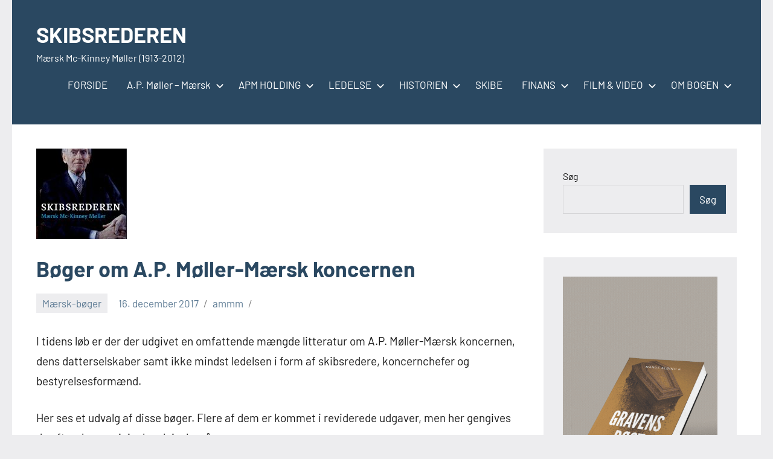

--- FILE ---
content_type: text/html; charset=UTF-8
request_url: https://www.skibsrederen.dk/boeger-a-p-moeller-maersk-koncernen/
body_size: 16087
content:
<!DOCTYPE html>
<html lang="da-DK">

<head>
<meta charset="UTF-8">
<meta name="viewport" content="width=device-width, initial-scale=1">
<link rel="profile" href="https://gmpg.org/xfn/11">

<meta name='robots' content='index, follow, max-image-preview:large, max-snippet:-1, max-video-preview:-1' />

	<!-- This site is optimized with the Yoast SEO plugin v26.8 - https://yoast.com/product/yoast-seo-wordpress/ -->
	<title>Bøger om A.P. Møller-Mærsk koncernen - se alle titlerne her</title>
	<meta name="description" content="Oversigt over bøger om A.P. Møller-Mærsk, koncernens ledelse og datterselskaber, inklusive klassikere, reviderede udgaver og sjældne titler." />
	<link rel="canonical" href="https://www.skibsrederen.dk/boeger-a-p-moeller-maersk-koncernen/" />
	<meta property="og:locale" content="da_DK" />
	<meta property="og:type" content="article" />
	<meta property="og:title" content="Bøger om A.P. Møller-Mærsk koncernen - se alle titlerne her" />
	<meta property="og:description" content="Oversigt over bøger om A.P. Møller-Mærsk, koncernens ledelse og datterselskaber, inklusive klassikere, reviderede udgaver og sjældne titler." />
	<meta property="og:url" content="https://www.skibsrederen.dk/boeger-a-p-moeller-maersk-koncernen/" />
	<meta property="og:site_name" content="SKIBSREDEREN" />
	<meta property="article:publisher" content="https://www.facebook.com/skibsrederen/" />
	<meta property="article:published_time" content="2017-12-16T16:48:47+00:00" />
	<meta property="article:modified_time" content="2025-10-08T12:19:23+00:00" />
	<meta property="og:image" content="https://www.skibsrederen.dk/wp-content/uploads/2017/11/9788799892402small.jpg" />
	<meta property="og:image:width" content="400" />
	<meta property="og:image:height" content="598" />
	<meta property="og:image:type" content="image/jpeg" />
	<meta name="author" content="ammm" />
	<meta name="twitter:card" content="summary_large_image" />
	<meta name="twitter:label1" content="Skrevet af" />
	<meta name="twitter:data1" content="ammm" />
	<meta name="twitter:label2" content="Estimeret læsetid" />
	<meta name="twitter:data2" content="1 minut" />
	<script type="application/ld+json" class="yoast-schema-graph">{"@context":"https://schema.org","@graph":[{"@type":"Article","@id":"https://www.skibsrederen.dk/boeger-a-p-moeller-maersk-koncernen/#article","isPartOf":{"@id":"https://www.skibsrederen.dk/boeger-a-p-moeller-maersk-koncernen/"},"author":{"name":"ammm","@id":"https://www.skibsrederen.dk/#/schema/person/dbec64dd2e01c9c0b6ad2dd156f13a34"},"headline":"Bøger om A.P. Møller-Mærsk koncernen","datePublished":"2017-12-16T16:48:47+00:00","dateModified":"2025-10-08T12:19:23+00:00","mainEntityOfPage":{"@id":"https://www.skibsrederen.dk/boeger-a-p-moeller-maersk-koncernen/"},"wordCount":94,"image":{"@id":"https://www.skibsrederen.dk/boeger-a-p-moeller-maersk-koncernen/#primaryimage"},"thumbnailUrl":"https://www.skibsrederen.dk/wp-content/uploads/2017/11/9788799892402small.jpg","articleSection":["Mærsk-bøger"],"inLanguage":"da-DK"},{"@type":"WebPage","@id":"https://www.skibsrederen.dk/boeger-a-p-moeller-maersk-koncernen/","url":"https://www.skibsrederen.dk/boeger-a-p-moeller-maersk-koncernen/","name":"Bøger om A.P. Møller-Mærsk koncernen - se alle titlerne her","isPartOf":{"@id":"https://www.skibsrederen.dk/#website"},"primaryImageOfPage":{"@id":"https://www.skibsrederen.dk/boeger-a-p-moeller-maersk-koncernen/#primaryimage"},"image":{"@id":"https://www.skibsrederen.dk/boeger-a-p-moeller-maersk-koncernen/#primaryimage"},"thumbnailUrl":"https://www.skibsrederen.dk/wp-content/uploads/2017/11/9788799892402small.jpg","datePublished":"2017-12-16T16:48:47+00:00","dateModified":"2025-10-08T12:19:23+00:00","author":{"@id":"https://www.skibsrederen.dk/#/schema/person/dbec64dd2e01c9c0b6ad2dd156f13a34"},"description":"Oversigt over bøger om A.P. Møller-Mærsk, koncernens ledelse og datterselskaber, inklusive klassikere, reviderede udgaver og sjældne titler.","breadcrumb":{"@id":"https://www.skibsrederen.dk/boeger-a-p-moeller-maersk-koncernen/#breadcrumb"},"inLanguage":"da-DK","potentialAction":[{"@type":"ReadAction","target":["https://www.skibsrederen.dk/boeger-a-p-moeller-maersk-koncernen/"]}]},{"@type":"ImageObject","inLanguage":"da-DK","@id":"https://www.skibsrederen.dk/boeger-a-p-moeller-maersk-koncernen/#primaryimage","url":"https://www.skibsrederen.dk/wp-content/uploads/2017/11/9788799892402small.jpg","contentUrl":"https://www.skibsrederen.dk/wp-content/uploads/2017/11/9788799892402small.jpg","width":400,"height":598,"caption":"Skibsrederen af Søren Ellemose"},{"@type":"BreadcrumbList","@id":"https://www.skibsrederen.dk/boeger-a-p-moeller-maersk-koncernen/#breadcrumb","itemListElement":[{"@type":"ListItem","position":1,"name":"Hjem","item":"https://www.skibsrederen.dk/"},{"@type":"ListItem","position":2,"name":"Bøger om A.P. Møller-Mærsk koncernen"}]},{"@type":"WebSite","@id":"https://www.skibsrederen.dk/#website","url":"https://www.skibsrederen.dk/","name":"SKIBSREDEREN","description":"Mærsk Mc-Kinney Møller (1913-2012)","potentialAction":[{"@type":"SearchAction","target":{"@type":"EntryPoint","urlTemplate":"https://www.skibsrederen.dk/?s={search_term_string}"},"query-input":{"@type":"PropertyValueSpecification","valueRequired":true,"valueName":"search_term_string"}}],"inLanguage":"da-DK"},{"@type":"Person","@id":"https://www.skibsrederen.dk/#/schema/person/dbec64dd2e01c9c0b6ad2dd156f13a34","name":"ammm","url":"https://www.skibsrederen.dk/author/ammm/"}]}</script>
	<!-- / Yoast SEO plugin. -->


<link rel="alternate" type="application/rss+xml" title="SKIBSREDEREN &raquo; Feed" href="https://www.skibsrederen.dk/feed/" />
<link rel="alternate" type="application/rss+xml" title="SKIBSREDEREN &raquo;-kommentar-feed" href="https://www.skibsrederen.dk/comments/feed/" />
<link rel="alternate" type="application/rss+xml" title="SKIBSREDEREN &raquo; Bøger om A.P. Møller-Mærsk koncernen-kommentar-feed" href="https://www.skibsrederen.dk/boeger-a-p-moeller-maersk-koncernen/feed/" />
<link rel="alternate" title="oEmbed (JSON)" type="application/json+oembed" href="https://www.skibsrederen.dk/wp-json/oembed/1.0/embed?url=https%3A%2F%2Fwww.skibsrederen.dk%2Fboeger-a-p-moeller-maersk-koncernen%2F" />
<link rel="alternate" title="oEmbed (XML)" type="text/xml+oembed" href="https://www.skibsrederen.dk/wp-json/oembed/1.0/embed?url=https%3A%2F%2Fwww.skibsrederen.dk%2Fboeger-a-p-moeller-maersk-koncernen%2F&#038;format=xml" />
<!-- www.skibsrederen.dk is managing ads with Advanced Ads 2.0.16 – https://wpadvancedads.com/ --><script id="skibs-ready">
			window.advanced_ads_ready=function(e,a){a=a||"complete";var d=function(e){return"interactive"===a?"loading"!==e:"complete"===e};d(document.readyState)?e():document.addEventListener("readystatechange",(function(a){d(a.target.readyState)&&e()}),{once:"interactive"===a})},window.advanced_ads_ready_queue=window.advanced_ads_ready_queue||[];		</script>
		<style id='wp-img-auto-sizes-contain-inline-css' type='text/css'>
img:is([sizes=auto i],[sizes^="auto," i]){contain-intrinsic-size:3000px 1500px}
/*# sourceURL=wp-img-auto-sizes-contain-inline-css */
</style>
<link rel='stylesheet' id='occasio-theme-fonts-css' href='https://www.skibsrederen.dk/wp-content/fonts/ebceb55a1c32c586dd5694843bdd154c.css?ver=20201110' type='text/css' media='all' />
<style id='wp-emoji-styles-inline-css' type='text/css'>

	img.wp-smiley, img.emoji {
		display: inline !important;
		border: none !important;
		box-shadow: none !important;
		height: 1em !important;
		width: 1em !important;
		margin: 0 0.07em !important;
		vertical-align: -0.1em !important;
		background: none !important;
		padding: 0 !important;
	}
/*# sourceURL=wp-emoji-styles-inline-css */
</style>
<style id='wp-block-library-inline-css' type='text/css'>
:root{--wp-block-synced-color:#7a00df;--wp-block-synced-color--rgb:122,0,223;--wp-bound-block-color:var(--wp-block-synced-color);--wp-editor-canvas-background:#ddd;--wp-admin-theme-color:#007cba;--wp-admin-theme-color--rgb:0,124,186;--wp-admin-theme-color-darker-10:#006ba1;--wp-admin-theme-color-darker-10--rgb:0,107,160.5;--wp-admin-theme-color-darker-20:#005a87;--wp-admin-theme-color-darker-20--rgb:0,90,135;--wp-admin-border-width-focus:2px}@media (min-resolution:192dpi){:root{--wp-admin-border-width-focus:1.5px}}.wp-element-button{cursor:pointer}:root .has-very-light-gray-background-color{background-color:#eee}:root .has-very-dark-gray-background-color{background-color:#313131}:root .has-very-light-gray-color{color:#eee}:root .has-very-dark-gray-color{color:#313131}:root .has-vivid-green-cyan-to-vivid-cyan-blue-gradient-background{background:linear-gradient(135deg,#00d084,#0693e3)}:root .has-purple-crush-gradient-background{background:linear-gradient(135deg,#34e2e4,#4721fb 50%,#ab1dfe)}:root .has-hazy-dawn-gradient-background{background:linear-gradient(135deg,#faaca8,#dad0ec)}:root .has-subdued-olive-gradient-background{background:linear-gradient(135deg,#fafae1,#67a671)}:root .has-atomic-cream-gradient-background{background:linear-gradient(135deg,#fdd79a,#004a59)}:root .has-nightshade-gradient-background{background:linear-gradient(135deg,#330968,#31cdcf)}:root .has-midnight-gradient-background{background:linear-gradient(135deg,#020381,#2874fc)}:root{--wp--preset--font-size--normal:16px;--wp--preset--font-size--huge:42px}.has-regular-font-size{font-size:1em}.has-larger-font-size{font-size:2.625em}.has-normal-font-size{font-size:var(--wp--preset--font-size--normal)}.has-huge-font-size{font-size:var(--wp--preset--font-size--huge)}.has-text-align-center{text-align:center}.has-text-align-left{text-align:left}.has-text-align-right{text-align:right}.has-fit-text{white-space:nowrap!important}#end-resizable-editor-section{display:none}.aligncenter{clear:both}.items-justified-left{justify-content:flex-start}.items-justified-center{justify-content:center}.items-justified-right{justify-content:flex-end}.items-justified-space-between{justify-content:space-between}.screen-reader-text{border:0;clip-path:inset(50%);height:1px;margin:-1px;overflow:hidden;padding:0;position:absolute;width:1px;word-wrap:normal!important}.screen-reader-text:focus{background-color:#ddd;clip-path:none;color:#444;display:block;font-size:1em;height:auto;left:5px;line-height:normal;padding:15px 23px 14px;text-decoration:none;top:5px;width:auto;z-index:100000}html :where(.has-border-color){border-style:solid}html :where([style*=border-top-color]){border-top-style:solid}html :where([style*=border-right-color]){border-right-style:solid}html :where([style*=border-bottom-color]){border-bottom-style:solid}html :where([style*=border-left-color]){border-left-style:solid}html :where([style*=border-width]){border-style:solid}html :where([style*=border-top-width]){border-top-style:solid}html :where([style*=border-right-width]){border-right-style:solid}html :where([style*=border-bottom-width]){border-bottom-style:solid}html :where([style*=border-left-width]){border-left-style:solid}html :where(img[class*=wp-image-]){height:auto;max-width:100%}:where(figure){margin:0 0 1em}html :where(.is-position-sticky){--wp-admin--admin-bar--position-offset:var(--wp-admin--admin-bar--height,0px)}@media screen and (max-width:600px){html :where(.is-position-sticky){--wp-admin--admin-bar--position-offset:0px}}

/*# sourceURL=wp-block-library-inline-css */
</style><style id='wp-block-heading-inline-css' type='text/css'>
h1:where(.wp-block-heading).has-background,h2:where(.wp-block-heading).has-background,h3:where(.wp-block-heading).has-background,h4:where(.wp-block-heading).has-background,h5:where(.wp-block-heading).has-background,h6:where(.wp-block-heading).has-background{padding:1.25em 2.375em}h1.has-text-align-left[style*=writing-mode]:where([style*=vertical-lr]),h1.has-text-align-right[style*=writing-mode]:where([style*=vertical-rl]),h2.has-text-align-left[style*=writing-mode]:where([style*=vertical-lr]),h2.has-text-align-right[style*=writing-mode]:where([style*=vertical-rl]),h3.has-text-align-left[style*=writing-mode]:where([style*=vertical-lr]),h3.has-text-align-right[style*=writing-mode]:where([style*=vertical-rl]),h4.has-text-align-left[style*=writing-mode]:where([style*=vertical-lr]),h4.has-text-align-right[style*=writing-mode]:where([style*=vertical-rl]),h5.has-text-align-left[style*=writing-mode]:where([style*=vertical-lr]),h5.has-text-align-right[style*=writing-mode]:where([style*=vertical-rl]),h6.has-text-align-left[style*=writing-mode]:where([style*=vertical-lr]),h6.has-text-align-right[style*=writing-mode]:where([style*=vertical-rl]){rotate:180deg}
/*# sourceURL=https://www.skibsrederen.dk/wp-includes/blocks/heading/style.min.css */
</style>
<style id='wp-block-latest-posts-inline-css' type='text/css'>
.wp-block-latest-posts{box-sizing:border-box}.wp-block-latest-posts.alignleft{margin-right:2em}.wp-block-latest-posts.alignright{margin-left:2em}.wp-block-latest-posts.wp-block-latest-posts__list{list-style:none}.wp-block-latest-posts.wp-block-latest-posts__list li{clear:both;overflow-wrap:break-word}.wp-block-latest-posts.is-grid{display:flex;flex-wrap:wrap}.wp-block-latest-posts.is-grid li{margin:0 1.25em 1.25em 0;width:100%}@media (min-width:600px){.wp-block-latest-posts.columns-2 li{width:calc(50% - .625em)}.wp-block-latest-posts.columns-2 li:nth-child(2n){margin-right:0}.wp-block-latest-posts.columns-3 li{width:calc(33.33333% - .83333em)}.wp-block-latest-posts.columns-3 li:nth-child(3n){margin-right:0}.wp-block-latest-posts.columns-4 li{width:calc(25% - .9375em)}.wp-block-latest-posts.columns-4 li:nth-child(4n){margin-right:0}.wp-block-latest-posts.columns-5 li{width:calc(20% - 1em)}.wp-block-latest-posts.columns-5 li:nth-child(5n){margin-right:0}.wp-block-latest-posts.columns-6 li{width:calc(16.66667% - 1.04167em)}.wp-block-latest-posts.columns-6 li:nth-child(6n){margin-right:0}}:root :where(.wp-block-latest-posts.is-grid){padding:0}:root :where(.wp-block-latest-posts.wp-block-latest-posts__list){padding-left:0}.wp-block-latest-posts__post-author,.wp-block-latest-posts__post-date{display:block;font-size:.8125em}.wp-block-latest-posts__post-excerpt,.wp-block-latest-posts__post-full-content{margin-bottom:1em;margin-top:.5em}.wp-block-latest-posts__featured-image a{display:inline-block}.wp-block-latest-posts__featured-image img{height:auto;max-width:100%;width:auto}.wp-block-latest-posts__featured-image.alignleft{float:left;margin-right:1em}.wp-block-latest-posts__featured-image.alignright{float:right;margin-left:1em}.wp-block-latest-posts__featured-image.aligncenter{margin-bottom:1em;text-align:center}
/*# sourceURL=https://www.skibsrederen.dk/wp-includes/blocks/latest-posts/style.min.css */
</style>
<style id='wp-block-search-inline-css' type='text/css'>
.wp-block-search__button{margin-left:10px;word-break:normal}.wp-block-search__button.has-icon{line-height:0}.wp-block-search__button svg{height:1.25em;min-height:24px;min-width:24px;width:1.25em;fill:currentColor;vertical-align:text-bottom}:where(.wp-block-search__button){border:1px solid #ccc;padding:6px 10px}.wp-block-search__inside-wrapper{display:flex;flex:auto;flex-wrap:nowrap;max-width:100%}.wp-block-search__label{width:100%}.wp-block-search.wp-block-search__button-only .wp-block-search__button{box-sizing:border-box;display:flex;flex-shrink:0;justify-content:center;margin-left:0;max-width:100%}.wp-block-search.wp-block-search__button-only .wp-block-search__inside-wrapper{min-width:0!important;transition-property:width}.wp-block-search.wp-block-search__button-only .wp-block-search__input{flex-basis:100%;transition-duration:.3s}.wp-block-search.wp-block-search__button-only.wp-block-search__searchfield-hidden,.wp-block-search.wp-block-search__button-only.wp-block-search__searchfield-hidden .wp-block-search__inside-wrapper{overflow:hidden}.wp-block-search.wp-block-search__button-only.wp-block-search__searchfield-hidden .wp-block-search__input{border-left-width:0!important;border-right-width:0!important;flex-basis:0;flex-grow:0;margin:0;min-width:0!important;padding-left:0!important;padding-right:0!important;width:0!important}:where(.wp-block-search__input){appearance:none;border:1px solid #949494;flex-grow:1;font-family:inherit;font-size:inherit;font-style:inherit;font-weight:inherit;letter-spacing:inherit;line-height:inherit;margin-left:0;margin-right:0;min-width:3rem;padding:8px;text-decoration:unset!important;text-transform:inherit}:where(.wp-block-search__button-inside .wp-block-search__inside-wrapper){background-color:#fff;border:1px solid #949494;box-sizing:border-box;padding:4px}:where(.wp-block-search__button-inside .wp-block-search__inside-wrapper) .wp-block-search__input{border:none;border-radius:0;padding:0 4px}:where(.wp-block-search__button-inside .wp-block-search__inside-wrapper) .wp-block-search__input:focus{outline:none}:where(.wp-block-search__button-inside .wp-block-search__inside-wrapper) :where(.wp-block-search__button){padding:4px 8px}.wp-block-search.aligncenter .wp-block-search__inside-wrapper{margin:auto}.wp-block[data-align=right] .wp-block-search.wp-block-search__button-only .wp-block-search__inside-wrapper{float:right}
/*# sourceURL=https://www.skibsrederen.dk/wp-includes/blocks/search/style.min.css */
</style>
<style id='wp-block-paragraph-inline-css' type='text/css'>
.is-small-text{font-size:.875em}.is-regular-text{font-size:1em}.is-large-text{font-size:2.25em}.is-larger-text{font-size:3em}.has-drop-cap:not(:focus):first-letter{float:left;font-size:8.4em;font-style:normal;font-weight:100;line-height:.68;margin:.05em .1em 0 0;text-transform:uppercase}body.rtl .has-drop-cap:not(:focus):first-letter{float:none;margin-left:.1em}p.has-drop-cap.has-background{overflow:hidden}:root :where(p.has-background){padding:1.25em 2.375em}:where(p.has-text-color:not(.has-link-color)) a{color:inherit}p.has-text-align-left[style*="writing-mode:vertical-lr"],p.has-text-align-right[style*="writing-mode:vertical-rl"]{rotate:180deg}
/*# sourceURL=https://www.skibsrederen.dk/wp-includes/blocks/paragraph/style.min.css */
</style>
<style id='wp-block-quote-inline-css' type='text/css'>
.wp-block-quote{box-sizing:border-box;overflow-wrap:break-word}.wp-block-quote.is-large:where(:not(.is-style-plain)),.wp-block-quote.is-style-large:where(:not(.is-style-plain)){margin-bottom:1em;padding:0 1em}.wp-block-quote.is-large:where(:not(.is-style-plain)) p,.wp-block-quote.is-style-large:where(:not(.is-style-plain)) p{font-size:1.5em;font-style:italic;line-height:1.6}.wp-block-quote.is-large:where(:not(.is-style-plain)) cite,.wp-block-quote.is-large:where(:not(.is-style-plain)) footer,.wp-block-quote.is-style-large:where(:not(.is-style-plain)) cite,.wp-block-quote.is-style-large:where(:not(.is-style-plain)) footer{font-size:1.125em;text-align:right}.wp-block-quote>cite{display:block}
/*# sourceURL=https://www.skibsrederen.dk/wp-includes/blocks/quote/style.min.css */
</style>
<style id='global-styles-inline-css' type='text/css'>
:root{--wp--preset--aspect-ratio--square: 1;--wp--preset--aspect-ratio--4-3: 4/3;--wp--preset--aspect-ratio--3-4: 3/4;--wp--preset--aspect-ratio--3-2: 3/2;--wp--preset--aspect-ratio--2-3: 2/3;--wp--preset--aspect-ratio--16-9: 16/9;--wp--preset--aspect-ratio--9-16: 9/16;--wp--preset--color--black: #000000;--wp--preset--color--cyan-bluish-gray: #abb8c3;--wp--preset--color--white: #ffffff;--wp--preset--color--pale-pink: #f78da7;--wp--preset--color--vivid-red: #cf2e2e;--wp--preset--color--luminous-vivid-orange: #ff6900;--wp--preset--color--luminous-vivid-amber: #fcb900;--wp--preset--color--light-green-cyan: #7bdcb5;--wp--preset--color--vivid-green-cyan: #00d084;--wp--preset--color--pale-cyan-blue: #8ed1fc;--wp--preset--color--vivid-cyan-blue: #0693e3;--wp--preset--color--vivid-purple: #9b51e0;--wp--preset--color--primary: #2a4861;--wp--preset--color--secondary: #5d7b94;--wp--preset--color--tertiary: #90aec7;--wp--preset--color--accent: #60945d;--wp--preset--color--highlight: #915d94;--wp--preset--color--light-gray: #ededef;--wp--preset--color--gray: #84848f;--wp--preset--color--dark-gray: #24242f;--wp--preset--gradient--vivid-cyan-blue-to-vivid-purple: linear-gradient(135deg,rgb(6,147,227) 0%,rgb(155,81,224) 100%);--wp--preset--gradient--light-green-cyan-to-vivid-green-cyan: linear-gradient(135deg,rgb(122,220,180) 0%,rgb(0,208,130) 100%);--wp--preset--gradient--luminous-vivid-amber-to-luminous-vivid-orange: linear-gradient(135deg,rgb(252,185,0) 0%,rgb(255,105,0) 100%);--wp--preset--gradient--luminous-vivid-orange-to-vivid-red: linear-gradient(135deg,rgb(255,105,0) 0%,rgb(207,46,46) 100%);--wp--preset--gradient--very-light-gray-to-cyan-bluish-gray: linear-gradient(135deg,rgb(238,238,238) 0%,rgb(169,184,195) 100%);--wp--preset--gradient--cool-to-warm-spectrum: linear-gradient(135deg,rgb(74,234,220) 0%,rgb(151,120,209) 20%,rgb(207,42,186) 40%,rgb(238,44,130) 60%,rgb(251,105,98) 80%,rgb(254,248,76) 100%);--wp--preset--gradient--blush-light-purple: linear-gradient(135deg,rgb(255,206,236) 0%,rgb(152,150,240) 100%);--wp--preset--gradient--blush-bordeaux: linear-gradient(135deg,rgb(254,205,165) 0%,rgb(254,45,45) 50%,rgb(107,0,62) 100%);--wp--preset--gradient--luminous-dusk: linear-gradient(135deg,rgb(255,203,112) 0%,rgb(199,81,192) 50%,rgb(65,88,208) 100%);--wp--preset--gradient--pale-ocean: linear-gradient(135deg,rgb(255,245,203) 0%,rgb(182,227,212) 50%,rgb(51,167,181) 100%);--wp--preset--gradient--electric-grass: linear-gradient(135deg,rgb(202,248,128) 0%,rgb(113,206,126) 100%);--wp--preset--gradient--midnight: linear-gradient(135deg,rgb(2,3,129) 0%,rgb(40,116,252) 100%);--wp--preset--font-size--small: 16px;--wp--preset--font-size--medium: 24px;--wp--preset--font-size--large: 36px;--wp--preset--font-size--x-large: 42px;--wp--preset--font-size--extra-large: 48px;--wp--preset--font-size--huge: 64px;--wp--preset--spacing--20: 0.44rem;--wp--preset--spacing--30: 0.67rem;--wp--preset--spacing--40: 1rem;--wp--preset--spacing--50: 1.5rem;--wp--preset--spacing--60: 2.25rem;--wp--preset--spacing--70: 3.38rem;--wp--preset--spacing--80: 5.06rem;--wp--preset--shadow--natural: 6px 6px 9px rgba(0, 0, 0, 0.2);--wp--preset--shadow--deep: 12px 12px 50px rgba(0, 0, 0, 0.4);--wp--preset--shadow--sharp: 6px 6px 0px rgba(0, 0, 0, 0.2);--wp--preset--shadow--outlined: 6px 6px 0px -3px rgb(255, 255, 255), 6px 6px rgb(0, 0, 0);--wp--preset--shadow--crisp: 6px 6px 0px rgb(0, 0, 0);}:where(.is-layout-flex){gap: 0.5em;}:where(.is-layout-grid){gap: 0.5em;}body .is-layout-flex{display: flex;}.is-layout-flex{flex-wrap: wrap;align-items: center;}.is-layout-flex > :is(*, div){margin: 0;}body .is-layout-grid{display: grid;}.is-layout-grid > :is(*, div){margin: 0;}:where(.wp-block-columns.is-layout-flex){gap: 2em;}:where(.wp-block-columns.is-layout-grid){gap: 2em;}:where(.wp-block-post-template.is-layout-flex){gap: 1.25em;}:where(.wp-block-post-template.is-layout-grid){gap: 1.25em;}.has-black-color{color: var(--wp--preset--color--black) !important;}.has-cyan-bluish-gray-color{color: var(--wp--preset--color--cyan-bluish-gray) !important;}.has-white-color{color: var(--wp--preset--color--white) !important;}.has-pale-pink-color{color: var(--wp--preset--color--pale-pink) !important;}.has-vivid-red-color{color: var(--wp--preset--color--vivid-red) !important;}.has-luminous-vivid-orange-color{color: var(--wp--preset--color--luminous-vivid-orange) !important;}.has-luminous-vivid-amber-color{color: var(--wp--preset--color--luminous-vivid-amber) !important;}.has-light-green-cyan-color{color: var(--wp--preset--color--light-green-cyan) !important;}.has-vivid-green-cyan-color{color: var(--wp--preset--color--vivid-green-cyan) !important;}.has-pale-cyan-blue-color{color: var(--wp--preset--color--pale-cyan-blue) !important;}.has-vivid-cyan-blue-color{color: var(--wp--preset--color--vivid-cyan-blue) !important;}.has-vivid-purple-color{color: var(--wp--preset--color--vivid-purple) !important;}.has-black-background-color{background-color: var(--wp--preset--color--black) !important;}.has-cyan-bluish-gray-background-color{background-color: var(--wp--preset--color--cyan-bluish-gray) !important;}.has-white-background-color{background-color: var(--wp--preset--color--white) !important;}.has-pale-pink-background-color{background-color: var(--wp--preset--color--pale-pink) !important;}.has-vivid-red-background-color{background-color: var(--wp--preset--color--vivid-red) !important;}.has-luminous-vivid-orange-background-color{background-color: var(--wp--preset--color--luminous-vivid-orange) !important;}.has-luminous-vivid-amber-background-color{background-color: var(--wp--preset--color--luminous-vivid-amber) !important;}.has-light-green-cyan-background-color{background-color: var(--wp--preset--color--light-green-cyan) !important;}.has-vivid-green-cyan-background-color{background-color: var(--wp--preset--color--vivid-green-cyan) !important;}.has-pale-cyan-blue-background-color{background-color: var(--wp--preset--color--pale-cyan-blue) !important;}.has-vivid-cyan-blue-background-color{background-color: var(--wp--preset--color--vivid-cyan-blue) !important;}.has-vivid-purple-background-color{background-color: var(--wp--preset--color--vivid-purple) !important;}.has-black-border-color{border-color: var(--wp--preset--color--black) !important;}.has-cyan-bluish-gray-border-color{border-color: var(--wp--preset--color--cyan-bluish-gray) !important;}.has-white-border-color{border-color: var(--wp--preset--color--white) !important;}.has-pale-pink-border-color{border-color: var(--wp--preset--color--pale-pink) !important;}.has-vivid-red-border-color{border-color: var(--wp--preset--color--vivid-red) !important;}.has-luminous-vivid-orange-border-color{border-color: var(--wp--preset--color--luminous-vivid-orange) !important;}.has-luminous-vivid-amber-border-color{border-color: var(--wp--preset--color--luminous-vivid-amber) !important;}.has-light-green-cyan-border-color{border-color: var(--wp--preset--color--light-green-cyan) !important;}.has-vivid-green-cyan-border-color{border-color: var(--wp--preset--color--vivid-green-cyan) !important;}.has-pale-cyan-blue-border-color{border-color: var(--wp--preset--color--pale-cyan-blue) !important;}.has-vivid-cyan-blue-border-color{border-color: var(--wp--preset--color--vivid-cyan-blue) !important;}.has-vivid-purple-border-color{border-color: var(--wp--preset--color--vivid-purple) !important;}.has-vivid-cyan-blue-to-vivid-purple-gradient-background{background: var(--wp--preset--gradient--vivid-cyan-blue-to-vivid-purple) !important;}.has-light-green-cyan-to-vivid-green-cyan-gradient-background{background: var(--wp--preset--gradient--light-green-cyan-to-vivid-green-cyan) !important;}.has-luminous-vivid-amber-to-luminous-vivid-orange-gradient-background{background: var(--wp--preset--gradient--luminous-vivid-amber-to-luminous-vivid-orange) !important;}.has-luminous-vivid-orange-to-vivid-red-gradient-background{background: var(--wp--preset--gradient--luminous-vivid-orange-to-vivid-red) !important;}.has-very-light-gray-to-cyan-bluish-gray-gradient-background{background: var(--wp--preset--gradient--very-light-gray-to-cyan-bluish-gray) !important;}.has-cool-to-warm-spectrum-gradient-background{background: var(--wp--preset--gradient--cool-to-warm-spectrum) !important;}.has-blush-light-purple-gradient-background{background: var(--wp--preset--gradient--blush-light-purple) !important;}.has-blush-bordeaux-gradient-background{background: var(--wp--preset--gradient--blush-bordeaux) !important;}.has-luminous-dusk-gradient-background{background: var(--wp--preset--gradient--luminous-dusk) !important;}.has-pale-ocean-gradient-background{background: var(--wp--preset--gradient--pale-ocean) !important;}.has-electric-grass-gradient-background{background: var(--wp--preset--gradient--electric-grass) !important;}.has-midnight-gradient-background{background: var(--wp--preset--gradient--midnight) !important;}.has-small-font-size{font-size: var(--wp--preset--font-size--small) !important;}.has-medium-font-size{font-size: var(--wp--preset--font-size--medium) !important;}.has-large-font-size{font-size: var(--wp--preset--font-size--large) !important;}.has-x-large-font-size{font-size: var(--wp--preset--font-size--x-large) !important;}
/*# sourceURL=global-styles-inline-css */
</style>

<style id='classic-theme-styles-inline-css' type='text/css'>
/*! This file is auto-generated */
.wp-block-button__link{color:#fff;background-color:#32373c;border-radius:9999px;box-shadow:none;text-decoration:none;padding:calc(.667em + 2px) calc(1.333em + 2px);font-size:1.125em}.wp-block-file__button{background:#32373c;color:#fff;text-decoration:none}
/*# sourceURL=/wp-includes/css/classic-themes.min.css */
</style>
<link rel='stylesheet' id='occasio-stylesheet-css' href='https://www.skibsrederen.dk/wp-content/themes/occasio/style.css?ver=1.1.3' type='text/css' media='all' />
<link rel='stylesheet' id='tablepress-default-css' href='https://www.skibsrederen.dk/wp-content/plugins/tablepress/css/build/default.css?ver=3.2.6' type='text/css' media='all' />
<script type="text/javascript" async src="https://www.skibsrederen.dk/wp-content/plugins/burst-pro/assets/js/timeme/timeme.min.js?ver=1766486140" id="burst-timeme-js"></script>
<script type="text/javascript" async src="https://www.skibsrederen.dk/wp-content/uploads/burst/js/burst.min.js?ver=1769240666" id="burst-js"></script>
<script type="text/javascript" src="https://www.skibsrederen.dk/wp-content/themes/occasio/assets/js/svgxuse.min.js?ver=1.2.6" id="svgxuse-js"></script>
<script type="text/javascript" src="https://www.skibsrederen.dk/wp-includes/js/jquery/jquery.min.js?ver=3.7.1" id="jquery-core-js"></script>
<script type="text/javascript" src="https://www.skibsrederen.dk/wp-includes/js/jquery/jquery-migrate.min.js?ver=3.4.1" id="jquery-migrate-js"></script>
<script type="text/javascript" id="advanced-ads-advanced-js-js-extra">
/* <![CDATA[ */
var advads_options = {"blog_id":"1","privacy":{"enabled":false,"state":"not_needed"}};
//# sourceURL=advanced-ads-advanced-js-js-extra
/* ]]> */
</script>
<script type="text/javascript" src="https://www.skibsrederen.dk/wp-content/plugins/advanced-ads/public/assets/js/advanced.min.js?ver=2.0.16" id="advanced-ads-advanced-js-js"></script>
<link rel="https://api.w.org/" href="https://www.skibsrederen.dk/wp-json/" /><link rel="alternate" title="JSON" type="application/json" href="https://www.skibsrederen.dk/wp-json/wp/v2/posts/6574" /><link rel="EditURI" type="application/rsd+xml" title="RSD" href="https://www.skibsrederen.dk/xmlrpc.php?rsd" />
<meta name="generator" content="WordPress 6.9" />
<link rel='shortlink' href='https://www.skibsrederen.dk/?p=6574' />
<script type="text/javascript">
(function(url){
	if(/(?:Chrome\/26\.0\.1410\.63 Safari\/537\.31|WordfenceTestMonBot)/.test(navigator.userAgent)){ return; }
	var addEvent = function(evt, handler) {
		if (window.addEventListener) {
			document.addEventListener(evt, handler, false);
		} else if (window.attachEvent) {
			document.attachEvent('on' + evt, handler);
		}
	};
	var removeEvent = function(evt, handler) {
		if (window.removeEventListener) {
			document.removeEventListener(evt, handler, false);
		} else if (window.detachEvent) {
			document.detachEvent('on' + evt, handler);
		}
	};
	var evts = 'contextmenu dblclick drag dragend dragenter dragleave dragover dragstart drop keydown keypress keyup mousedown mousemove mouseout mouseover mouseup mousewheel scroll'.split(' ');
	var logHuman = function() {
		if (window.wfLogHumanRan) { return; }
		window.wfLogHumanRan = true;
		var wfscr = document.createElement('script');
		wfscr.type = 'text/javascript';
		wfscr.async = true;
		wfscr.src = url + '&r=' + Math.random();
		(document.getElementsByTagName('head')[0]||document.getElementsByTagName('body')[0]).appendChild(wfscr);
		for (var i = 0; i < evts.length; i++) {
			removeEvent(evts[i], logHuman);
		}
	};
	for (var i = 0; i < evts.length; i++) {
		addEvent(evts[i], logHuman);
	}
})('//www.skibsrederen.dk/?wordfence_lh=1&hid=E99820F7CE3B256B5F034C5FF0584882');
</script>		<script type="text/javascript">
			var advadsCfpQueue = [];
			var advadsCfpAd = function( adID ) {
				if ( 'undefined' === typeof advadsProCfp ) {
					advadsCfpQueue.push( adID )
				} else {
					advadsProCfp.addElement( adID )
				}
			}
		</script>
		</head>

<body data-rsssl=1 class="wp-singular post-template-default single single-post postid-6574 single-format-standard wp-embed-responsive wp-theme-occasio centered-theme-layout has-sidebar is-blog-page aa-prefix-skibs-" data-burst_id="6574" data-burst_type="post">

	
	<div id="page" class="site">
		<a class="skip-link screen-reader-text" href="#content">Videre til indhold</a>

		
		<header id="masthead" class="site-header" role="banner">

			<div class="header-main">

				
				
<div class="site-branding">

	
			<p class="site-title"><a href="https://www.skibsrederen.dk/" rel="home">SKIBSREDEREN</a></p>

				
			<p class="site-description">Mærsk Mc-Kinney Møller (1913-2012)</p>

			
</div><!-- .site-branding -->

				

	<button class="primary-menu-toggle menu-toggle" aria-controls="primary-menu" aria-expanded="false" >
		<svg class="icon icon-menu" aria-hidden="true" role="img"> <use xlink:href="https://www.skibsrederen.dk/wp-content/themes/occasio/assets/icons/genericons-neue.svg#menu"></use> </svg><svg class="icon icon-close" aria-hidden="true" role="img"> <use xlink:href="https://www.skibsrederen.dk/wp-content/themes/occasio/assets/icons/genericons-neue.svg#close"></use> </svg>		<span class="menu-toggle-text">Menu</span>
	</button>

	<div class="primary-navigation">

		<nav id="site-navigation" class="main-navigation"  role="navigation" aria-label="Primær menu">

			<ul id="primary-menu" class="menu"><li id="menu-item-6899" class="menu-item menu-item-type-custom menu-item-object-custom menu-item-6899"><a href="https://skibsrederen.dk">FORSIDE</a></li>
<li id="menu-item-6924" class="menu-item menu-item-type-taxonomy menu-item-object-category menu-item-has-children menu-item-6924"><a href="https://www.skibsrederen.dk/category/transport-logistik/">A.P. Møller &#8211; Mærsk<svg class="icon icon-expand" aria-hidden="true" role="img"> <use xlink:href="https://www.skibsrederen.dk/wp-content/themes/occasio/assets/icons/genericons-neue.svg#expand"></use> </svg></a>
<ul class="sub-menu">
	<li id="menu-item-6926" class="menu-item menu-item-type-taxonomy menu-item-object-category menu-item-6926"><a href="https://www.skibsrederen.dk/category/containerfart/">Containerfart</a></li>
	<li id="menu-item-6925" class="menu-item menu-item-type-taxonomy menu-item-object-category menu-item-6925"><a href="https://www.skibsrederen.dk/category/apm-terminals/">APM Terminals</a></li>
</ul>
</li>
<li id="menu-item-6923" class="menu-item menu-item-type-taxonomy menu-item-object-category menu-item-has-children menu-item-6923"><a href="https://www.skibsrederen.dk/category/maersk-energy/">APM HOLDING<svg class="icon icon-expand" aria-hidden="true" role="img"> <use xlink:href="https://www.skibsrederen.dk/wp-content/themes/occasio/assets/icons/genericons-neue.svg#expand"></use> </svg></a>
<ul class="sub-menu">
	<li id="menu-item-6928" class="menu-item menu-item-type-taxonomy menu-item-object-category menu-item-6928"><a href="https://www.skibsrederen.dk/category/noble/">NOBLE</a></li>
	<li id="menu-item-6930" class="menu-item menu-item-type-taxonomy menu-item-object-category menu-item-6930"><a href="https://www.skibsrederen.dk/category/maersk-supply-service/">MAERSK SUPPLY SERVICE</a></li>
	<li id="menu-item-6932" class="menu-item menu-item-type-taxonomy menu-item-object-category menu-item-6932"><a href="https://www.skibsrederen.dk/category/svitzer/">Svitzer</a></li>
</ul>
</li>
<li id="menu-item-6990" class="menu-item menu-item-type-taxonomy menu-item-object-category menu-item-has-children menu-item-6990"><a href="https://www.skibsrederen.dk/category/ledelse/">LEDELSE<svg class="icon icon-expand" aria-hidden="true" role="img"> <use xlink:href="https://www.skibsrederen.dk/wp-content/themes/occasio/assets/icons/genericons-neue.svg#expand"></use> </svg></a>
<ul class="sub-menu">
	<li id="menu-item-6931" class="menu-item menu-item-type-taxonomy menu-item-object-category menu-item-6931"><a href="https://www.skibsrederen.dk/category/succesfaktor/">SUCCESFAKTORER</a></li>
	<li id="menu-item-6994" class="menu-item menu-item-type-taxonomy menu-item-object-category menu-item-6994"><a href="https://www.skibsrederen.dk/category/skibsreder/">SKIBSREDERNE</a></li>
	<li id="menu-item-6992" class="menu-item menu-item-type-taxonomy menu-item-object-category menu-item-6992"><a href="https://www.skibsrederen.dk/category/direktion/">DIREKTØRER</a></li>
	<li id="menu-item-6991" class="menu-item menu-item-type-taxonomy menu-item-object-category menu-item-6991"><a href="https://www.skibsrederen.dk/category/bestyrelsen/">BESTYRELSEN</a></li>
</ul>
</li>
<li id="menu-item-6922" class="menu-item menu-item-type-taxonomy menu-item-object-category menu-item-has-children menu-item-6922"><a href="https://www.skibsrederen.dk/category/historien/">HISTORIEN<svg class="icon icon-expand" aria-hidden="true" role="img"> <use xlink:href="https://www.skibsrederen.dk/wp-content/themes/occasio/assets/icons/genericons-neue.svg#expand"></use> </svg></a>
<ul class="sub-menu">
	<li id="menu-item-79" class="menu-item menu-item-type-post_type menu-item-object-page menu-item-79"><a href="https://www.skibsrederen.dk/milepaele/">MILEPÆLE</a></li>
	<li id="menu-item-6277" class="menu-item menu-item-type-taxonomy menu-item-object-category menu-item-6277"><a href="https://www.skibsrederen.dk/category/slaegten/">SLÆGTEN</a></li>
	<li id="menu-item-6906" class="menu-item menu-item-type-taxonomy menu-item-object-category menu-item-6906"><a href="https://www.skibsrederen.dk/category/industrien/">INDUSTRIEN</a></li>
	<li id="menu-item-6908" class="menu-item menu-item-type-taxonomy menu-item-object-category menu-item-6908"><a href="https://www.skibsrederen.dk/category/dansk-supermarked/">Dansk Supermarked</a></li>
	<li id="menu-item-6993" class="menu-item menu-item-type-taxonomy menu-item-object-category menu-item-6993"><a href="https://www.skibsrederen.dk/category/maersk-data/">Maersk Data</a></li>
	<li id="menu-item-6917" class="menu-item menu-item-type-taxonomy menu-item-object-category current-post-ancestor current-menu-parent current-post-parent menu-item-6917"><a href="https://www.skibsrederen.dk/category/maersk-boeger/">Mærsk-bøger</a></li>
</ul>
</li>
<li id="menu-item-6008" class="menu-item menu-item-type-taxonomy menu-item-object-category menu-item-6008"><a href="https://www.skibsrederen.dk/category/skibe/">SKIBE</a></li>
<li id="menu-item-6918" class="menu-item menu-item-type-taxonomy menu-item-object-category menu-item-has-children menu-item-6918"><a href="https://www.skibsrederen.dk/category/finans/">FINANS<svg class="icon icon-expand" aria-hidden="true" role="img"> <use xlink:href="https://www.skibsrederen.dk/wp-content/themes/occasio/assets/icons/genericons-neue.svg#expand"></use> </svg></a>
<ul class="sub-menu">
	<li id="menu-item-6177" class="menu-item menu-item-type-taxonomy menu-item-object-category menu-item-6177"><a href="https://www.skibsrederen.dk/category/regnskaber/">REGNSKABER</a></li>
	<li id="menu-item-5745" class="menu-item menu-item-type-taxonomy menu-item-object-category menu-item-5745"><a href="https://www.skibsrederen.dk/category/selskaber/">SELSKABER</a></li>
</ul>
</li>
<li id="menu-item-6350" class="menu-item menu-item-type-taxonomy menu-item-object-category menu-item-has-children menu-item-6350"><a href="https://www.skibsrederen.dk/category/film-video/">FILM &#038; VIDEO<svg class="icon icon-expand" aria-hidden="true" role="img"> <use xlink:href="https://www.skibsrederen.dk/wp-content/themes/occasio/assets/icons/genericons-neue.svg#expand"></use> </svg></a>
<ul class="sub-menu">
	<li id="menu-item-6909" class="menu-item menu-item-type-post_type menu-item-object-post menu-item-6909"><a href="https://www.skibsrederen.dk/paa-rejse-containerskibet-maersk-mc-kinney-moeller/">På rejse med containerskibet Mærsk Mc-Kinney Møller</a></li>
	<li id="menu-item-6910" class="menu-item menu-item-type-post_type menu-item-object-post menu-item-6910"><a href="https://www.skibsrederen.dk/lindoevaerftet/">The Lindø Story – film om Lindøværftet</a></li>
	<li id="menu-item-6911" class="menu-item menu-item-type-post_type menu-item-object-post menu-item-6911"><a href="https://www.skibsrederen.dk/maersk-line-i-1960erne-film-om-linjefarten/">Maersk Line i 1960erne – film om linjefarten</a></li>
</ul>
</li>
<li id="menu-item-6919" class="menu-item menu-item-type-taxonomy menu-item-object-category menu-item-has-children menu-item-6919"><a href="https://www.skibsrederen.dk/category/om-bogen/">OM BOGEN<svg class="icon icon-expand" aria-hidden="true" role="img"> <use xlink:href="https://www.skibsrederen.dk/wp-content/themes/occasio/assets/icons/genericons-neue.svg#expand"></use> </svg></a>
<ul class="sub-menu">
	<li id="menu-item-6907" class="menu-item menu-item-type-post_type menu-item-object-page menu-item-home menu-item-6907"><a href="https://www.skibsrederen.dk/skibsrederen/">SKIBSREDEREN</a></li>
	<li id="menu-item-6894" class="menu-item menu-item-type-post_type menu-item-object-post menu-item-6894"><a href="https://www.skibsrederen.dk/om-forfatteren/">FORFATTEREN</a></li>
	<li id="menu-item-6893" class="menu-item menu-item-type-post_type menu-item-object-post menu-item-6893"><a href="https://www.skibsrederen.dk/foredrag/">FOREDRAG OM MÆRSK</a></li>
	<li id="menu-item-6915" class="menu-item menu-item-type-post_type menu-item-object-page menu-item-6915"><a href="https://www.skibsrederen.dk/kontakt/">KONTAKT</a></li>
</ul>
</li>
</ul>		</nav><!-- #site-navigation -->

	</div><!-- .primary-navigation -->



			</div><!-- .header-main -->

		</header><!-- #masthead -->

		
		
		<div id="content" class="site-content">

			<main id="main" class="site-main" role="main">

				
				
<article id="post-6574" class="post-6574 post type-post status-publish format-standard has-post-thumbnail hentry category-maersk-boeger">

	
			<figure class="post-image post-image-single">
				<img width="150" height="150" src="https://www.skibsrederen.dk/wp-content/uploads/2017/11/9788799892402small-150x150.jpg" class="attachment-post-thumbnail size-post-thumbnail wp-post-image" alt="Skibsrederen af Søren Ellemose" decoding="async" srcset="https://www.skibsrederen.dk/wp-content/uploads/2017/11/9788799892402small-150x150.jpg 150w, https://www.skibsrederen.dk/wp-content/uploads/2017/11/9788799892402small-300x300.jpg 300w, https://www.skibsrederen.dk/wp-content/uploads/2017/11/9788799892402small-100x100.jpg 100w" sizes="(max-width: 150px) 100vw, 150px" />			</figure>

			
	<header class="post-header entry-header">

		<h1 class="post-title entry-title">Bøger om A.P. Møller-Mærsk koncernen</h1>
		<div class="entry-meta"><div class="entry-categories"> <ul class="post-categories">
	<li><a href="https://www.skibsrederen.dk/category/maersk-boeger/" rel="category tag">Mærsk-bøger</a></li></ul></div><span class="posted-on"><a href="https://www.skibsrederen.dk/boeger-a-p-moeller-maersk-koncernen/" rel="bookmark"><time class="entry-date published" datetime="2017-12-16T16:48:47+00:00">16. december 2017</time><time class="updated" datetime="2025-10-08T12:19:23+00:00">8. oktober 2025</time></a></span><span class="posted-by"> <span class="author vcard"><a class="url fn n" href="https://www.skibsrederen.dk/author/ammm/" title="Vis alle indlæg af ammm" rel="author">ammm</a></span></span></div>
		
	</header><!-- .entry-header -->

	
<div class="entry-content">

	<p>I tidens løb er der der udgivet en omfattende mængde litteratur om A.P. Møller-Mærsk koncernen, dens datterselskaber samt ikke mindst ledelsen i form af skibsredere, koncernchefer og bestyrelsesformænd.</p>
<p>Her ses et udvalg af disse bøger. Flere af dem er kommet i reviderede udgaver, men her gengives de efter deres originale udgivelsesår.</p>
<p>Hovedparten kan stadig købes hos boghandleren, men enkelte af titlerne kan enten lånes på biblioteket eller må købes i antikvariater.</p>

<table id="tablepress-1" class="tablepress tablepress-id-1">
<thead>
<tr class="row-1">
	<th class="column-1">Titel</th><th class="column-2">Forfatter</th><th class="column-3">Sider</th><th class="column-4">År</th>
</tr>
</thead>
<tbody class="row-striping row-hover">
<tr class="row-2">
	<td class="column-1">Skibsrederen</td><td class="column-2">Søren Ellemose</td><td class="column-3">540</td><td class="column-4">2017</td>
</tr>
<tr class="row-3">
	<td class="column-1">Mærsk Olie og Gas – fra danske til internationale operationer</td><td class="column-2"> Morten Hahn Pedersen</td><td class="column-3">554</td><td class="column-4">2016</td>
</tr>
<tr class="row-4">
	<td class="column-1">Odense Staalskibsværft 1918-2012</td><td class="column-2">Jens Toftgaard</td><td class="column-3">943</td><td class="column-4">2016</td>
</tr>
<tr class="row-5">
	<td class="column-1">Majestic Mærsk – 32 døgn om bord på verdens største skib.</td><td class="column-2">Kirsten Jacobsen og Gregers Heering</td><td class="column-3">304</td><td class="column-4">2015</td>
</tr>
<tr class="row-6">
	<td class="column-1">Maersk Line 1973-2013</td><td class="column-2">Chris Jephson og Henning Morgen</td><td class="column-3">544</td><td class="column-4">2014</td>
</tr>
<tr class="row-7">
	<td class="column-1">Mærsk. Billeder og historier fra 100 år</td><td class="column-2">Peter Suppli Benson og Jens Chr. Hansen</td><td class="column-3">316</td><td class="column-4">2012</td>
</tr>
<tr class="row-8">
	<td class="column-1">Mærsk-formanden – Michael Pram Rasmussen</td><td class="column-2">Henrik Tüchsen &amp; Søren Funch</td><td class="column-3">267</td><td class="column-4">2012</td>
</tr>
<tr class="row-9">
	<td class="column-1">Mærsk – ledelse i verdensklasse</td><td class="column-2">Mikael R. Lindholm</td><td class="column-3">155</td><td class="column-4">2011</td>
</tr>
<tr class="row-10">
	<td class="column-1">Luftens helte. Maersk Air og dansk luftfart.</td><td class="column-2">Søren Ellemose</td><td class="column-3">312</td><td class="column-4">2009</td>
</tr>
<tr class="row-11">
	<td class="column-1">APM i krise og forandring</td><td class="column-2">Søren Ellemose</td><td class="column-3">207</td><td class="column-4">2009</td>
</tr>
<tr class="row-12">
	<td class="column-1">Hr. Møller</td><td class="column-2">Søren Ellemose</td><td class="column-3"></td><td class="column-4">2008</td>
</tr>
<tr class="row-13">
	<td class="column-1">Hr. Møllers nye mand</td><td class="column-2">Niels Lunde</td><td class="column-3">336</td><td class="column-4">2008</td>
</tr>
<tr class="row-14">
	<td class="column-1">Mærsk Mc-Kinney Møller</td><td class="column-2">Thomas Larsen og Finn Mortensen</td><td class="column-3">301</td><td class="column-4">2008</td>
</tr>
<tr class="row-15">
	<td class="column-1">Esplanaden</td><td class="column-2">Søren Ellemose</td><td class="column-3"></td><td class="column-4">2007</td>
</tr>
<tr class="row-16">
	<td class="column-1">Møllers mand – Historien om Jess Søderberg</td><td class="column-2">Stig Andersen</td><td class="column-3">319</td><td class="column-4">2006</td>
</tr>
<tr class="row-17">
	<td class="column-1">Søderberg. Mand af Mærsk</td><td class="column-2">Jens Chr. Hansen og Søren Domino</td><td class="column-3">237</td><td class="column-4">2006</td>
</tr>
<tr class="row-18">
	<td class="column-1">Manden de kaldte særligt egnet</td><td class="column-2">Henrik Tüchsen &amp; Søren Funch</td><td class="column-3">272</td><td class="column-4">2006</td>
</tr>
<tr class="row-19">
	<td class="column-1">Giganten. Fra Salling til Dansk Supermarked</td><td class="column-2">Søren Ellemose</td><td class="column-3">304</td><td class="column-4">2006</td>
</tr>
<tr class="row-20">
	<td class="column-1">Århundredets Stjerne. A.P. Møller-Mærsk Gruppen 1904-2004</td><td class="column-2">Søren Ellemose</td><td class="column-3">436</td><td class="column-4">2004</td>
</tr>
<tr class="row-21">
	<td class="column-1">Mærsk. Manden og magten.</td><td class="column-2">Peter Suppli Benson, Bjørn Lambek og Stig Ørskov</td><td class="column-3">488</td><td class="column-4">2004</td>
</tr>
<tr class="row-22">
	<td class="column-1">Den der har evnen</td><td class="column-2">Kenneth Andersen &amp; Jon Bloch Skipper</td><td class="column-3">108</td><td class="column-4">2004</td>
</tr>
<tr class="row-23">
	<td class="column-1">A.P. Møller og den danske olie</td><td class="column-2">Morten Hahn-Pedersen</td><td class="column-3">349</td><td class="column-4">1997</td>
</tr>
<tr class="row-24">
	<td class="column-1">Herman Salling</td><td class="column-2">Jan Cortzen</td><td class="column-3">308</td><td class="column-4">1997</td>
</tr>
<tr class="row-25">
	<td class="column-1">A.P. Møller Gruppen – Stjernen i dansk erhvervsliv</td><td class="column-2">Søren Ellemose</td><td class="column-3"></td><td class="column-4">1996</td>
</tr>
<tr class="row-26">
	<td class="column-1">Myten Møller</td><td class="column-2">Jan Cortzen</td><td class="column-3">444</td><td class="column-4">1993</td>
</tr>
<tr class="row-27">
	<td class="column-1">Ved Rettidig Omhu. Skibsreder A.P. Møller 1876-1965</td><td class="column-2">Ove Hornby</td><td class="column-3">316</td><td class="column-4">1988</td>
</tr>
<tr class="row-28">
	<td class="column-1">A.P. Møller -en multinational gigant</td><td class="column-2">Lennart Weber</td><td class="column-3">164</td><td class="column-4">1981</td>
</tr>
<tr class="row-29">
	<td class="column-1">Højt spil om Nordsøen</td><td class="column-2">J.E. Flindt Stephensen</td><td class="column-3">91</td><td class="column-4">1980</td>
</tr>
</tbody>
</table>

<p>&nbsp;</p>
<div class="skibs-bundannonce" id="skibs-1108118673"><div data-skibs-trackid="7874" data-skibs-trackbid="1" class="skibs-target" id="skibs-406080537"><a data-no-instant="1" href="https://www.forfatterskabet.dk/produkt/champagne/" rel="noopener" class="a2t-link" aria-label="champagneannonce 299 fri fragt"><img fetchpriority="high" decoding="async" src="https://www.skibsrederen.dk/wp-content/uploads/2024/02/champagneannonce-299-fri-fragt.png" alt=""  srcset="https://www.skibsrederen.dk/wp-content/uploads/2024/02/champagneannonce-299-fri-fragt.png 1600w, https://www.skibsrederen.dk/wp-content/uploads/2024/02/champagneannonce-299-fri-fragt-300x169.png 300w, https://www.skibsrederen.dk/wp-content/uploads/2024/02/champagneannonce-299-fri-fragt-1024x576.png 1024w, https://www.skibsrederen.dk/wp-content/uploads/2024/02/champagneannonce-299-fri-fragt-768x432.png 768w, https://www.skibsrederen.dk/wp-content/uploads/2024/02/champagneannonce-299-fri-fragt-1536x864.png 1536w" sizes="(max-width: 1600px) 100vw, 1600px" width="1600" height="900"   /></a></div></div>	
</div><!-- .entry-content -->


</article>

	<nav class="navigation post-navigation" aria-label="Indlæg">
		<h2 class="screen-reader-text">Indlægsnavigation</h2>
		<div class="nav-links"><div class="nav-previous"><a href="https://www.skibsrederen.dk/maersk-skibe-verdenskrig/" rel="prev"><span class="nav-link-text">Forrige indlæg</span><h3 class="entry-title">Mærsk-skibe under Anden Verdenskrig</h3></a></div><div class="nav-next"><a href="https://www.skibsrederen.dk/egyptian-drilling-company/" rel="next"><span class="nav-link-text">Næste indlæg</span><h3 class="entry-title">Egyptian Drilling Company solgt</h3></a></div></div>
	</nav>
		</main><!-- #main -->

		
	<section id="secondary" class="sidebar widget-area" role="complementary">

		<div id="block-9" class="widget widget_block widget_search"><form role="search" method="get" action="https://www.skibsrederen.dk/" class="wp-block-search__button-outside wp-block-search__text-button wp-block-search"    ><label class="wp-block-search__label" for="wp-block-search__input-1" >Søg</label><div class="wp-block-search__inside-wrapper" ><input class="wp-block-search__input" id="wp-block-search__input-1" placeholder="" value="" type="search" name="s" required /><button aria-label="Søg" class="wp-block-search__button wp-element-button" type="submit" >Søg</button></div></form></div><div id="block-7" class="widget widget_block"><div data-skibs-trackid="8037" data-skibs-trackbid="1" class="skibs-target" id="skibs-4250116892"><a data-no-instant="1" href="https://www.forfatterskabet.dk/gravens-roest/" rel="noopener" class="a2t-link" aria-label="gravens gif"><img loading="lazy" decoding="async" src="https://www.skibsrederen.dk/wp-content/uploads/2026/01/gravens-gif.gif" alt=""  width="400" height="900"   /></a></div></div><div id="block-6" class="widget widget_block">
<blockquote class="wp-block-quote is-layout-flow wp-block-quote-is-layout-flow">
<p></p>
<cite><em><strong>"Jeg har tidligere påpeget betydningen af effektiv indsats i driften af vor virksomhed. Det er glædeligt dagligt at se eksempler på flid, omhu, omtanke og dygtighed. Det bidrager til fremgang."<br>Mærsk Mc-Kinney Møller, februar 1982</strong></em></cite></blockquote>
</div><div id="block-4" class="widget widget_block widget_recent_entries"><ul class="wp-block-latest-posts__list wp-block-latest-posts has-small-font-size"><li><div class="wp-block-latest-posts__featured-image alignleft"><img loading="lazy" decoding="async" width="300" height="226" src="https://www.skibsrederen.dk/wp-content/uploads/2018/05/mmm2003-300x226.jpg" class="attachment-medium size-medium wp-post-image" alt="" style="" srcset="https://www.skibsrederen.dk/wp-content/uploads/2018/05/mmm2003-300x226.jpg 300w, https://www.skibsrederen.dk/wp-content/uploads/2018/05/mmm2003-768x579.jpg 768w, https://www.skibsrederen.dk/wp-content/uploads/2018/05/mmm2003-1024x772.jpg 1024w, https://www.skibsrederen.dk/wp-content/uploads/2018/05/mmm2003-1080x814.jpg 1080w, https://www.skibsrederen.dk/wp-content/uploads/2018/05/mmm2003-600x452.jpg 600w, https://www.skibsrederen.dk/wp-content/uploads/2018/05/mmm2003.jpg 1195w" sizes="auto, (max-width: 300px) 100vw, 300px" /></div><a class="wp-block-latest-posts__post-title" href="https://www.skibsrederen.dk/maersks-tale-ved-vagtskiftet-i-1993/">Mærsks tale ved vagtskiftet i 1993</a></li>
<li><div class="wp-block-latest-posts__featured-image alignleft"><img loading="lazy" decoding="async" width="300" height="193" src="https://www.skibsrederen.dk/wp-content/uploads/2018/02/succes1-300x193.jpg" class="attachment-medium size-medium wp-post-image" alt="" style="" srcset="https://www.skibsrederen.dk/wp-content/uploads/2018/02/succes1-300x193.jpg 300w, https://www.skibsrederen.dk/wp-content/uploads/2018/02/succes1-600x386.jpg 600w, https://www.skibsrederen.dk/wp-content/uploads/2018/02/succes1-768x494.jpg 768w, https://www.skibsrederen.dk/wp-content/uploads/2018/02/succes1.jpg 795w" sizes="auto, (max-width: 300px) 100vw, 300px" /></div><a class="wp-block-latest-posts__post-title" href="https://www.skibsrederen.dk/succesfaktor-1-rettidig-omhu/">Succesfaktor #1 Rettidig Omhu</a></li>
<li><div class="wp-block-latest-posts__featured-image alignleft"><img loading="lazy" decoding="async" width="300" height="210" src="https://www.skibsrederen.dk/wp-content/uploads/2019/02/mlb2018-300x210.jpg" class="attachment-medium size-medium wp-post-image" alt="" style="" srcset="https://www.skibsrederen.dk/wp-content/uploads/2019/02/mlb2018-300x210.jpg 300w, https://www.skibsrederen.dk/wp-content/uploads/2019/02/mlb2018-768x538.jpg 768w, https://www.skibsrederen.dk/wp-content/uploads/2019/02/mlb2018-1024x718.jpg 1024w, https://www.skibsrederen.dk/wp-content/uploads/2019/02/mlb2018-1080x757.jpg 1080w, https://www.skibsrederen.dk/wp-content/uploads/2019/02/mlb2018-600x421.jpg 600w, https://www.skibsrederen.dk/wp-content/uploads/2019/02/mlb2018.jpg 1200w" sizes="auto, (max-width: 300px) 100vw, 300px" /></div><a class="wp-block-latest-posts__post-title" href="https://www.skibsrederen.dk/foerste-kvartal-2024-bedre-end-frygtet-for-maersk/">Første kvartal 2024 bedre end frygtet for Mærsk</a></li>
<li><div class="wp-block-latest-posts__featured-image alignleft"><img loading="lazy" decoding="async" width="300" height="224" src="https://www.skibsrederen.dk/wp-content/uploads/2015/05/svendborg-300x224.jpg" class="attachment-medium size-medium wp-post-image" alt="" style="" srcset="https://www.skibsrederen.dk/wp-content/uploads/2015/05/svendborg-300x224.jpg 300w, https://www.skibsrederen.dk/wp-content/uploads/2015/05/svendborg-600x449.jpg 600w, https://www.skibsrederen.dk/wp-content/uploads/2015/05/svendborg.jpg 800w" sizes="auto, (max-width: 300px) 100vw, 300px" /></div><a class="wp-block-latest-posts__post-title" href="https://www.skibsrederen.dk/grundlaeggelsen-af-d-s-svendborg-den-16-april-1904/">Grundlæggelsen af D/S Svendborg den 16. april 1904</a></li>
<li><div class="wp-block-latest-posts__featured-image alignleft"><img loading="lazy" decoding="async" width="300" height="200" src="https://www.skibsrederen.dk/wp-content/uploads/2019/06/svitzeresplanaden50-300x200.jpg" class="attachment-medium size-medium wp-post-image" alt="" style="" srcset="https://www.skibsrederen.dk/wp-content/uploads/2019/06/svitzeresplanaden50-300x200.jpg 300w, https://www.skibsrederen.dk/wp-content/uploads/2019/06/svitzeresplanaden50-768x511.jpg 768w, https://www.skibsrederen.dk/wp-content/uploads/2019/06/svitzeresplanaden50-1024x682.jpg 1024w, https://www.skibsrederen.dk/wp-content/uploads/2019/06/svitzeresplanaden50-1080x719.jpg 1080w, https://www.skibsrederen.dk/wp-content/uploads/2019/06/svitzeresplanaden50-600x400.jpg 600w, https://www.skibsrederen.dk/wp-content/uploads/2019/06/svitzeresplanaden50.jpg 1200w" sizes="auto, (max-width: 300px) 100vw, 300px" /></div><a class="wp-block-latest-posts__post-title" href="https://www.skibsrederen.dk/elendig-start-paa-aktieaaret-for-maersk/">Elendig start på aktieåret for A.P. Møller-Mærsk A/S</a></li>
</ul></div>
	</section><!-- #secondary -->

	
	</div><!-- #content -->

	
	<div class="footer-wrap">

		
		<footer id="colophon" class="site-footer">

						
	<div id="footer-line" class="site-info">

		<div id="block-3" class="widget widget_block">
<h2 class="wp-block-heading"></h2>
</div><div id="text-9" class="widget widget_text"><h4 class = "widget-title">Om bogen</h4>			<div class="textwidget"><p style="color:#FFFFFF">“SKIBSREDEREN” er den samlede fortælling om A.P. Møller-Mærsk koncernens historie og om slægtens afgørende betydning gennem fem generationer.</p>
<p style="color:#FFFFFF">Bogen fører fortællingen helt frem til den strategiske omkalfatring, der kulminerede i efteråret 2017 med salget af Mærsk Olie og Gas og Maersk Tankers.</p>
<div><strong><a href="https://www.saxo.com/dk/skibsrederen_soeren-ellemose_haeftet_9788799892402">KØB SKIBSREDEREN HER</a></strong></div>
</div>
		</div><div id="text-10" class="widget widget_text"><h4 class = "widget-title">Om forfatteren</h4>			<div class="textwidget"><p style="color:#FFFFFF">Søren Ellemose (f. 1972) har fulgt A.P. Møller-Mærsk koncernen siden 1988 og er en af Danmarks mest vidende foredragsholdere om landets største erhvervsvirksomhed.</p>
<p style="color:#FFFFFF">Forfatteren har udgivet en håndfuld anmelderroste erhvervsbøger.</p>
<div><strong><a href="https://www.skibsrederen.dk/om-forfatteren/">LÆS OM FORFATTEREN</a></strong></div>
</div>
		</div>		
			<span class="footer-text">
				Skibsrederen Copyright Memoro 2017-2024 
			</span>

					
	</div>

	
		</footer><!-- #colophon -->

	</div>

	
</div><!-- #page -->

<script type="speculationrules">
{"prefetch":[{"source":"document","where":{"and":[{"href_matches":"/*"},{"not":{"href_matches":["/wp-*.php","/wp-admin/*","/wp-content/uploads/*","/wp-content/*","/wp-content/plugins/*","/wp-content/themes/occasio/*","/*\\?(.+)"]}},{"not":{"selector_matches":"a[rel~=\"nofollow\"]"}},{"not":{"selector_matches":".no-prefetch, .no-prefetch a"}}]},"eagerness":"conservative"}]}
</script>
<script type="text/javascript" id="occasio-navigation-js-extra">
/* <![CDATA[ */
var occasioScreenReaderText = {"expand":"Udvid undermenu","collapse":"Skjul undermenu","icon":"\u003Csvg class=\"icon icon-expand\" aria-hidden=\"true\" role=\"img\"\u003E \u003Cuse xlink:href=\"https://www.skibsrederen.dk/wp-content/themes/occasio/assets/icons/genericons-neue.svg#expand\"\u003E\u003C/use\u003E \u003C/svg\u003E"};
//# sourceURL=occasio-navigation-js-extra
/* ]]> */
</script>
<script type="text/javascript" src="https://www.skibsrederen.dk/wp-content/themes/occasio/assets/js/navigation.min.js?ver=20220224" id="occasio-navigation-js"></script>
<script type="text/javascript" src="https://www.skibsrederen.dk/wp-content/plugins/advanced-ads/admin/assets/js/advertisement.js?ver=2.0.16" id="advanced-ads-find-adblocker-js"></script>
<script type="text/javascript" id="advanced-ads-pro-main-js-extra">
/* <![CDATA[ */
var advanced_ads_cookies = {"cookie_path":"/","cookie_domain":""};
var advadsCfpInfo = {"cfpExpHours":"3","cfpClickLimit":"3","cfpBan":"7","cfpPath":"","cfpDomain":"www.skibsrederen.dk","cfpEnabled":""};
//# sourceURL=advanced-ads-pro-main-js-extra
/* ]]> */
</script>
<script type="text/javascript" src="https://www.skibsrederen.dk/wp-content/plugins/advanced-ads-pro/assets/dist/advanced-ads-pro.js?ver=3.0.8" id="advanced-ads-pro-main-js"></script>
<script type="text/javascript" id="advadsTrackingScript-js-extra">
/* <![CDATA[ */
var advadsTracking = {"impressionActionName":"aatrack-records","clickActionName":"aatrack-click","targetClass":"skibs-target","blogId":"1","frontendPrefix":"skibs-"};
//# sourceURL=advadsTrackingScript-js-extra
/* ]]> */
</script>
<script type="text/javascript" src="https://www.skibsrederen.dk/wp-content/plugins/advanced-ads-tracking/assets/dist/tracking.js?ver=3.0.9" id="advadsTrackingScript-js"></script>
<script type="text/javascript" src="https://www.skibsrederen.dk/wp-content/plugins/tablepress/js/jquery.datatables.min.js?ver=3.2.6" id="tablepress-datatables-js"></script>
<script type="text/javascript" id="tablepress-datatables-js-after">
/* <![CDATA[ */
var DT_TP = {};
jQuery(($)=>{
var DT_language={"da_DK":{"info":"Viser _START_ til _END_ af _TOTAL_ linjer","infoEmpty":"Viser 0 til 0 af 0 linjer","infoFiltered":"(filtreret fra _MAX_ linjer)","infoPostFix":"","lengthMenu":"Vis _MENU_ linjer","processing":"Henter...","search":"Søg:","zeroRecords":"Ingen linjer matcher søgningen","paginate":{"first":"❮❮","previous":"❮","next":"❯","last":"❯❯"},"decimal":",","thousands":"."}};
DT_TP['1'] = new DataTable('#tablepress-1',{language:DT_language['da_DK'],order:[],orderClasses:false,paging:false,searching:false});
});
//# sourceURL=tablepress-datatables-js-after
/* ]]> */
</script>
<script id="wp-emoji-settings" type="application/json">
{"baseUrl":"https://s.w.org/images/core/emoji/17.0.2/72x72/","ext":".png","svgUrl":"https://s.w.org/images/core/emoji/17.0.2/svg/","svgExt":".svg","source":{"concatemoji":"https://www.skibsrederen.dk/wp-includes/js/wp-emoji-release.min.js?ver=6.9"}}
</script>
<script type="module">
/* <![CDATA[ */
/*! This file is auto-generated */
const a=JSON.parse(document.getElementById("wp-emoji-settings").textContent),o=(window._wpemojiSettings=a,"wpEmojiSettingsSupports"),s=["flag","emoji"];function i(e){try{var t={supportTests:e,timestamp:(new Date).valueOf()};sessionStorage.setItem(o,JSON.stringify(t))}catch(e){}}function c(e,t,n){e.clearRect(0,0,e.canvas.width,e.canvas.height),e.fillText(t,0,0);t=new Uint32Array(e.getImageData(0,0,e.canvas.width,e.canvas.height).data);e.clearRect(0,0,e.canvas.width,e.canvas.height),e.fillText(n,0,0);const a=new Uint32Array(e.getImageData(0,0,e.canvas.width,e.canvas.height).data);return t.every((e,t)=>e===a[t])}function p(e,t){e.clearRect(0,0,e.canvas.width,e.canvas.height),e.fillText(t,0,0);var n=e.getImageData(16,16,1,1);for(let e=0;e<n.data.length;e++)if(0!==n.data[e])return!1;return!0}function u(e,t,n,a){switch(t){case"flag":return n(e,"\ud83c\udff3\ufe0f\u200d\u26a7\ufe0f","\ud83c\udff3\ufe0f\u200b\u26a7\ufe0f")?!1:!n(e,"\ud83c\udde8\ud83c\uddf6","\ud83c\udde8\u200b\ud83c\uddf6")&&!n(e,"\ud83c\udff4\udb40\udc67\udb40\udc62\udb40\udc65\udb40\udc6e\udb40\udc67\udb40\udc7f","\ud83c\udff4\u200b\udb40\udc67\u200b\udb40\udc62\u200b\udb40\udc65\u200b\udb40\udc6e\u200b\udb40\udc67\u200b\udb40\udc7f");case"emoji":return!a(e,"\ud83e\u1fac8")}return!1}function f(e,t,n,a){let r;const o=(r="undefined"!=typeof WorkerGlobalScope&&self instanceof WorkerGlobalScope?new OffscreenCanvas(300,150):document.createElement("canvas")).getContext("2d",{willReadFrequently:!0}),s=(o.textBaseline="top",o.font="600 32px Arial",{});return e.forEach(e=>{s[e]=t(o,e,n,a)}),s}function r(e){var t=document.createElement("script");t.src=e,t.defer=!0,document.head.appendChild(t)}a.supports={everything:!0,everythingExceptFlag:!0},new Promise(t=>{let n=function(){try{var e=JSON.parse(sessionStorage.getItem(o));if("object"==typeof e&&"number"==typeof e.timestamp&&(new Date).valueOf()<e.timestamp+604800&&"object"==typeof e.supportTests)return e.supportTests}catch(e){}return null}();if(!n){if("undefined"!=typeof Worker&&"undefined"!=typeof OffscreenCanvas&&"undefined"!=typeof URL&&URL.createObjectURL&&"undefined"!=typeof Blob)try{var e="postMessage("+f.toString()+"("+[JSON.stringify(s),u.toString(),c.toString(),p.toString()].join(",")+"));",a=new Blob([e],{type:"text/javascript"});const r=new Worker(URL.createObjectURL(a),{name:"wpTestEmojiSupports"});return void(r.onmessage=e=>{i(n=e.data),r.terminate(),t(n)})}catch(e){}i(n=f(s,u,c,p))}t(n)}).then(e=>{for(const n in e)a.supports[n]=e[n],a.supports.everything=a.supports.everything&&a.supports[n],"flag"!==n&&(a.supports.everythingExceptFlag=a.supports.everythingExceptFlag&&a.supports[n]);var t;a.supports.everythingExceptFlag=a.supports.everythingExceptFlag&&!a.supports.flag,a.supports.everything||((t=a.source||{}).concatemoji?r(t.concatemoji):t.wpemoji&&t.twemoji&&(r(t.twemoji),r(t.wpemoji)))});
//# sourceURL=https://www.skibsrederen.dk/wp-includes/js/wp-emoji-loader.min.js
/* ]]> */
</script>
<script>window.advads_admin_bar_items = [{"title":"Champagne 299 fri fragt","type":"ad","count":1},{"title":"businessannoncer","type":"group","count":1},{"title":"bundannonce","type":"placement","count":1},{"title":"Gravens r\u00f8st - ny krimi","type":"ad","count":1},{"title":"H\u00f8jannonce","type":"group","count":1}];</script><script>!function(){window.advanced_ads_ready_queue=window.advanced_ads_ready_queue||[],advanced_ads_ready_queue.push=window.advanced_ads_ready;for(var d=0,a=advanced_ads_ready_queue.length;d<a;d++)advanced_ads_ready(advanced_ads_ready_queue[d])}();</script><script id="skibs-tracking">var advads_tracking_ads = {"1":[7874,8037]};var advads_tracking_urls = {"1":"https:\/\/www.skibsrederen.dk\/wp-content\/ajax-handler.php"};var advads_tracking_methods = {"1":"frontend"};var advads_tracking_parallel = {"1":false};var advads_tracking_linkbases = {"1":"https:\/\/www.skibsrederen.dk\/linkout\/"};</script>
</body>
</html>
